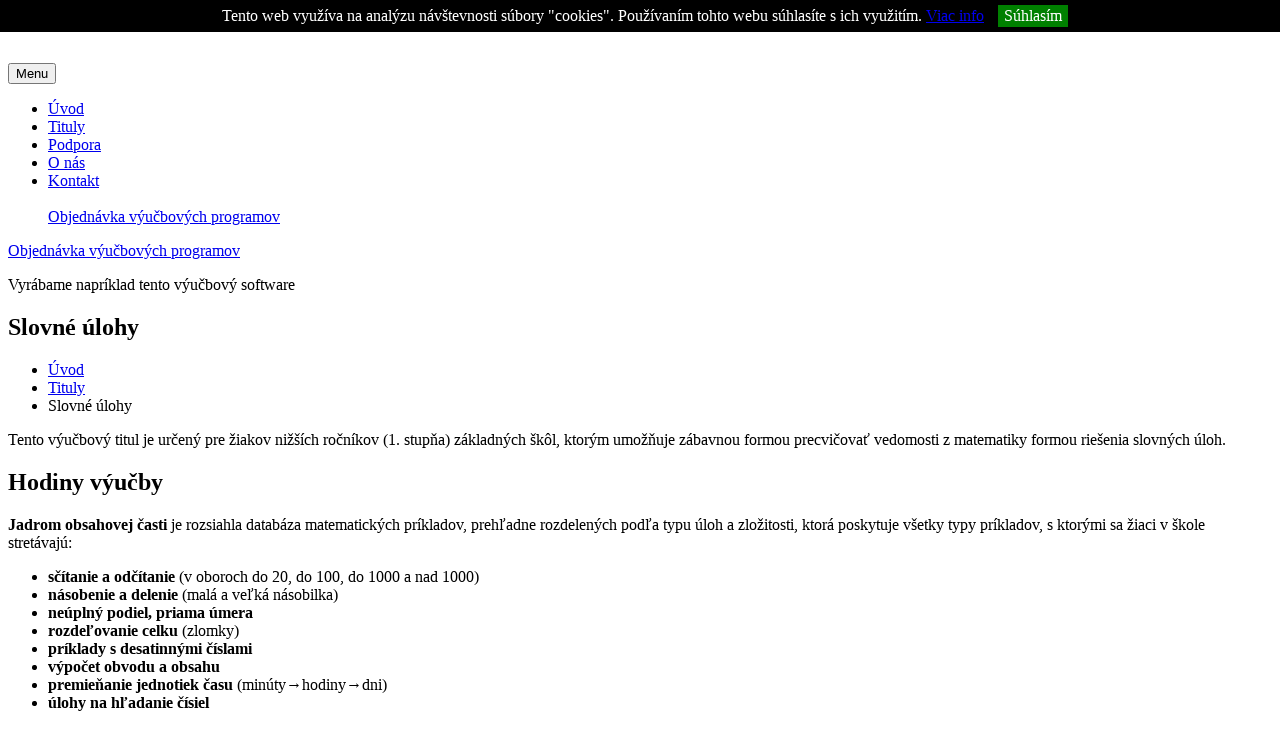

--- FILE ---
content_type: text/html; charset=UTF-8
request_url: https://www.silcom-multimedia.sk/tituly/slovne-ulohy/
body_size: 30552
content:
<!doctype html>
<html class="no-js" lang="sk">
    <head>
        <meta http-equiv="x-ua-compatible" content="ie=edge">
        <meta charset="utf-8">
        <title>Slovné úlohy | Výučbové programy a výučbový software pre základné školy (SILCOM Multimedia)</title>
                <meta name="robots" content="index,follow" />
    	        <meta name="keywords" content="Slovné úlohy,tituly,výučbový,program,software" />
        <meta name="description" content="Tento výučbový titul je určený pre žiakov nižších ročníkov (1. stupňa) základných škôl, ktorým umožňuje zábavnou formou precvičovať vedomosti z matematiky formou riešenia slovných úloh.">
        <meta name="viewport" content="width=device-width, initial-scale=1">
        			<meta name="verify-v1" content="6V0l376BtuoUMYtWHUI6FGFHCJcSi3xdpBqmdYWX1Lo=" />
			        <link href="https://www.silcom-multimedia.sk:443/assets/img/favicon.ico" rel="shortcut icon" type="image/vnd.microsoft.icon" />
        <link rel="stylesheet" href="https://www.silcom-multimedia.sk:443/assets/css/styles.css">
        <link rel="stylesheet" href="https://www.silcom-multimedia.sk:443/assets/css/modify.css?version=24">
        <link rel="stylesheet" href="https://www.silcom-multimedia.sk:443/assets/facebox/facebox.css">
        <script>
            /*! grunt-grunticon Stylesheet Loader - v2.1.6 | https://github.com/filamentgroup/grunticon | (c) 2015 Scott Jehl, Filament Group, Inc. | MIT license. */
            !function(){function e(e,n,t){"use strict";var o=window.document.createElement("link"),r=n||window.document.getElementsByTagName("script")[0],a=window.document.styleSheets;return o.rel="stylesheet",o.href=e,o.media="only x",r.parentNode.insertBefore(o,r),o.onloadcssdefined=function(e){for(var n,t=0;t<a.length;t++)a[t].href&&a[t].href===o.href&&(n=!0);n?e():setTimeout(function(){o.onloadcssdefined(e)})},o.onloadcssdefined(function(){o.media=t||"all"}),o}function n(e,n){e.onload=function(){e.onload=null,n&&n.call(e)},"isApplicationInstalled"in navigator&&"onloadcssdefined"in e&&e.onloadcssdefined(n)}!function(t){var o=function(r,a){"use strict";if(r&&3===r.length){var i=t.navigator,c=t.document,s=t.Image,d=!(!c.createElementNS||!c.createElementNS("http://www.w3.org/2000/svg","svg").createSVGRect||!c.implementation.hasFeature("http://www.w3.org/TR/SVG11/feature#Image","1.1")||t.opera&&-1===i.userAgent.indexOf("Chrome")||-1!==i.userAgent.indexOf("Series40")),l=new s;l.onerror=function(){o.method="png",o.href=r[2],e(r[2])},l.onload=function(){var t=1===l.width&&1===l.height,i=r[t&&d?0:t?1:2];t&&d?o.method="svg":t?o.method="datapng":o.method="png",o.href=i,n(e(i),a)},l.src="[data-uri]",c.documentElement.className+=" grunticon"}};o.loadCSS=e,o.onloadCSS=n,t.grunticon=o}(this),function(e,n){"use strict";var t=n.document,o="grunticon:",r=function(e){if(t.attachEvent?"complete"===t.readyState:"loading"!==t.readyState)e();else{var n=!1;t.addEventListener("readystatechange",function(){n||(n=!0,e())},!1)}},a=function(e){return n.document.querySelector('link[href$="'+e+'"]')},i=function(e){var n,t,r,a,i,c,s={};if(n=e.sheet,!n)return s;t=n.cssRules?n.cssRules:n.rules;for(var d=0;d<t.length;d++)r=t[d].cssText,a=o+t[d].selectorText,i=r.split(");")[0].match(/US\-ASCII\,([^"']+)/),i&&i[1]&&(c=decodeURIComponent(i[1]),s[a]=c);return s},c=function(e){var n,r,a,i;a="data-grunticon-embed";for(var c in e){i=c.slice(o.length);try{n=t.querySelectorAll(i)}catch(s){continue}r=[];for(var d=0;d<n.length;d++)null!==n[d].getAttribute(a)&&r.push(n[d]);if(r.length)for(d=0;d<r.length;d++)r[d].innerHTML=e[c],r[d].style.backgroundImage="none",r[d].removeAttribute(a)}return r},s=function(n){"svg"===e.method&&r(function(){c(i(a(e.href))),"function"==typeof n&&n()})};e.embedIcons=c,e.getCSS=a,e.getIcons=i,e.ready=r,e.svgLoadedCallback=s,e.embedSVG=s}(grunticon,this)}();

            grunticon(["https://www.silcom-multimedia.sk:443/assets/img/icn/output/icons.data.svg.css", "https://www.silcom-multimedia.sk:443assets/img/icn/output/icons.data.png.css", "https://www.silcom-multimedia.sk:443assets/img/icn/output/icons.fallback.css"], grunticon.svgLoadedCallback);
        </script>
        <noscript>
            <link rel="stylesheet" href="https://www.silcom-multimedia.sk:443/assets/img/icn/output/icons.fallback.css">
        </noscript>

        <style id="antiClickjack">
		    body{display:none !important;}
		</style>
		<script type="text/javascript">
		    if (self === top) {
		        var antiClickjack = document.getElementById("antiClickjack");
		        antiClickjack.parentNode.removeChild(antiClickjack);
		    } else {
		        top.location = self.location;
		    }
		</script>

        <!--[if lt IE 9]>
            <script src="https://www.silcom-multimedia.sk:443/assets/js/vendor/respond-1.4.2.min.js"></script>
        <![endif]-->

        <script src="https://www.silcom-multimedia.sk:443/assets/js/vendor/modernizr-2.8.3.min.js"></script>

        
        <style>
						@media screen and (min-width: 1280px){
				.c-section--imac:before{background-image:url('https://www.silcom-multimedia.sk:443/_sk/img/imacs/imac4.png?1446290698')}
							}
			.c-map {
				background-image: url('https://www.silcom-multimedia.sk:443/_sk/img/map.png?1447247181');
				background-repeat: no-repeat;
			    background-position: right 0;
			    background-size: 100%;
			}
			 				.c-logo__span {width: 221px; height: 55px; background-image: url('/assets/img/content/logo.png?14472471875');}
				@media screen and (min-width: 768px){.c-logo__span{width:115px}}
				@media screen and (min-width: 1280px){.c-logo__span{width:221px}}
			 			.c-logo__span {background-repeat: no-repeat;background-position: right 0;background-size: 100%;display: block;}
			.c-logo__span span {display: none;}
						/******************** retina *************************/
			@media only screen and ( -webkit-min-device-pixel-ratio: 1.3 ),
				   only screen and (    min--moz-device-pixel-ratio: 1.3 ),
				   only screen and (      -o-min-device-pixel-ratio: 2.6/2 ), /* returns 1.3, see Dev.Opera */
				   only screen and (         min-device-pixel-ratio: 1.3 ),
				   only screen and ( min-resolution: 124.8dpi ),
				   only screen and ( min-resolution: 1.3dppx ) {

				   @media screen and (min-width: 1280px) {
					   .c-section--imac:before{
						   background-image:url('https://www.silcom-multimedia.sk:443/_sk/img/imacs/imac4@2x.png?1446290698');
						   background-size: 522px 740px;
					   }
					   .c-map {
						   background-image: url('https://www.silcom-multimedia.sk:443/_sk/img/map@2x.png?1447247181');

					   }
					   					   .c-logo__span {
						 						  background-image: url('/assets/img/content/logo@2x.png?1447247185');
						 					   }
				   }
			}
							@media screen and (min-width: 1280px){.c-form-item--bigger1 .c-form-item__title{padding-top:16px;padding-bottom:16px}}
				@media screen and (min-width: 1280px){.c-form-item--bigger2 .c-form-item__title{padding-top:36px;padding-bottom:36px}}
				@media screen and (min-width: 1280px){.c-form-item--bigger3 .c-form-item__title{padding-top:73px;padding-bottom:72px}}
				@media screen and (min-width: 1280px){.c-form-item--bigger4 .c-form-item__title{padding-top:67px;padding-bottom:67px}}
				@media screen and (min-width: 1280px){.c-form-item--bigger5 .c-form-item__title{padding-top:77px;padding-bottom:78px}}

				/* IE 11 hack */
				_:-ms-fullscreen, :root .c-form-item--bigger1 .c-form-item__title{padding-top:169px;padding-bottom:169px}
				_:-ms-fullscreen, :root .c-form-item--bigger2 .c-form-item__title{padding-top:36px;padding-bottom:35px}
				_:-ms-fullscreen, :root .c-form-item--bigger3 .c-form-item__title{padding-top:73px;padding-bottom:72px}
				_:-ms-fullscreen, :root .c-form-item--bigger4 .c-form-item__title{padding-top:67px;padding-bottom:67px}
				_:-ms-fullscreen, :root .c-form-item--bigger5 .c-form-item__title{padding-top:34px;padding-bottom:34px}
				_:-ms-fullscreen, :root .c-form-item__desc{font-size:15px;font-size:0.9375rem}
						</style>
    </head>
    <body id="nahoru">
		<div id="cookies-information" style="position: fixed; left: 0; top: 0; width: 100%; color: white; background-color: black; z-index: 10000; padding:5px;"><div style="text-align: center">
    Tento web využíva na analýzu návštevnosti súbory "cookies". Používaním tohto webu súhlasíte s ich využitím.
    <a href="https://www.google.com/policies/technologies/cookies/" class="newWin">Viac info</a>
    <div id="allow-cookies-button" style="background: green;color: white;padding: 2px 6px; display: inline-block; margin-left:10px;cursor: pointer;
}">Súhlasím</div>
</div></div>

<script type="text/javascript">
  document.getElementById('allow-cookies-button').onclick = function() {
    var date = new Date();
    date.setFullYear(date.getFullYear() + 10);
    document.cookie = 'cookies-allowed=1; path=/; expires=' + date.toGMTString();
    document.getElementById('cookies-information').style.display = "none";
	//alert('zapsal jsem cookies: ' + document.cookie);
  };
</script>
        <!-- +++++++++++++++++++++++++++++++++++++++++++++++++++ -->
        <!-- header -->
        <!-- +++++++++++++++++++++++++++++++++++++++++++++++++++ -->
                <header class="c-header " role="banner">
            <div class="o-container">
                <div class="c-header__bg">
                    <div class="c-header__table">
                        <div class="c-header__cell c-header__logo">
                            <a class="c-logo" href="/">
                                <span class="c-logo__span"><span>SILCOM Multimedia SK, s.r.o.</span></span>
								                            </a>
                        </div>
                        <div class="c-header__cell c-header__menu-toggler  u-hidden--medium-up">
                            <button class="c-menu-toggler  collapsed" type="button" data-toggle="collapse" data-target="#menu" aria-expanded="false" aria-controls="menu">
                                <span class="c-menu-toggler__text  u-hiddenVisually">Menu</span>
                                <span class="c-menu-toggler__btn">
                                    <span class="c-menu-toggler__bar"></span>
                                    <span class="c-menu-toggler__bar"></span>
                                    <span class="c-menu-toggler__bar"></span>
                                </span>
                            </button>
                        </div>
                        <div class="c-header__cell c-header__menu  collapse" id="menu" >
                            <nav role="navigation">
                                <ul class="c-menu  o-list-bare">
                                    
			          <li class="c-menu__item"><a class="c-menu__link" href="https://www.silcom-multimedia.sk/" id="menu-index">Úvod</a></li>
			          <li class="c-menu__item"><a class="c-menu__link is-active" href="https://www.silcom-multimedia.sk/tituly/" id="menu-tituly">Tituly</a></li>
			          <li class="c-menu__item"><a class="c-menu__link" href="https://www.silcom-multimedia.sk/podpora/" id="menu-podpora">Podpora</a></li>
			          <li class="c-menu__item"><a class="c-menu__link" href="https://www.silcom-multimedia.sk/o-nas/" id="menu-o-nas">O nás</a></li>
			          <li class="c-menu__item"><a class="c-menu__link" href="https://www.silcom-multimedia.sk/kontakt/" id="menu-kontakt">Kontakt</a></li>                                    <span class="u-hidden--medium-up"><br /><a class="c-order-btn   o-btn" href="https://www.silcom-multimedia.sk/objednavka/">
					Objednávka
					<span class="u-hidden--large-down">výučbových programov</span>
					<i class="o-btn__icn  o-icn  icon-caret-right" data-grunticon-embed></i>
				</a></span>
                                </ul> <!-- /c-menu -->
                            </nav>
                        </div>
                        <div class="c-header__cell c-header__order-btn u-hidden--medium-down">
                            <a class="c-order-btn   o-btn" href="https://www.silcom-multimedia.sk/objednavka/">
					Objednávka
					<span class="u-hidden--large-down">výučbových programov</span>
					<i class="o-btn__icn  o-icn  icon-caret-right" data-grunticon-embed></i>
				</a>                        </div>
                    </div>
                </div>
            </div> <!-- /o-container -->
        </header> <!-- /c-header -->
        <!-- +++++++++++++++++++++++++++++++++++++++++++++++++++ -->
        <!-- main -->
        <!-- +++++++++++++++++++++++++++++++++++++++++++++++++++ -->
        <main class="c-main  u-cf" role="main">
            <div class="c-content">
                <div class="c-content__header">
                    <div class="o-container">
                        <div class="c-content-header">
                            <p class="c-content-header__title">
                                Vyrábame <span>napríklad tento</span> výučbový software                            </p>
                        </div> <!-- /c-content-header -->
                    </div> <!-- /o-container-->
                </div>
                <div class="c-content__body">
                    <div class="c-content__article">
                        <article class="c-article">
                            <header class="c-article__header">
                                <h1 class="c-article__title">
                                    <span> Slovné úlohy </span>
                                </h1>
                                <div class="c-article__breadcrumb  u-hidden--medium-down">
                                    <ul class="c-breadcrumb  o-list-bare o-list-inline">
                                        <li class="c-breadcrumb__item">
                                            <a class="c-breadcrumb__link" href="https://www.silcom-multimedia.sk">Úvod</a>
                                        </li>
                                        <li class="c-breadcrumb__item">
                                            <a class="c-breadcrumb__link" href="https://www.silcom-multimedia.sk/tituly/">Tituly</a>
                                        </li>
                                        <li class="c-breadcrumb__item">
                                             Slovné úlohy                                        </li>
                                    </ul> <!-- /c-breadcrumb -->
                                </div>
                            </header>

                            <div class="c-article__body c-article__body--cartoon1">
    <div class="o-container o-container--slim">
        <p class="c-article__lead">Tento výučbový titul je určený pre žiakov nižších ročníkov (1. stupňa) základných škôl, ktorým umožňuje zábavnou formou precvičovať vedomosti z matematiky formou riešenia slovných úloh.</p>
    </div> <!-- /o-container-->
    <div class="c-article__row">
        <div class="o-grid o-grid--large o-grid--rev"><!--
         --><div class="o-grid__item u-size1of2--medium-up u-size5of12--large-up">
                <div class="c-article__column">
                    <h2 class="c-article__subtitle">Hodiny výučby</h2>
                    <p><strong>Jadrom obsahovej časti</strong> je rozsiahla databáza matematických príkladov, prehľadne rozdelených podľa typu úloh a zložitosti, ktorá poskytuje všetky typy príkladov, s ktorými sa žiaci v škole stretávajú:</p>
                    <ul>
                      <li><strong>sčítanie a odčítanie</strong> (v oboroch do 20, do 100, do 1000 a nad 1000)</li>
                      <li><strong>násobenie a delenie</strong> (malá a veľká násobilka)</li>
                      <li><strong>neúplný podiel, priama úmera</strong></li>
                      <li><strong>rozdeľovanie celku</strong> (zlomky)</li>
                      <li><strong>príklady s desatinnými číslami</strong></li>
                      <li><strong>výpočet obvodu a obsahu</strong></li>
                      <li><strong>premieňanie jednotiek času</strong> (minúty→hodiny→dni)</li>
                      <li><strong>úlohy na hľadanie čísiel</strong></li>
                  </ul>
                </div>
            </div><!--
         --><div class="o-grid__item u-size1of2--medium-up u-size7of12--large-up">
    <img class="c-article__img" data-rjs="3" src="https://www.silcom-multimedia.sk:443/_sk/tituly/slovne-ulohy/img/0.jpg" alt="Slovné úlohy" />
</div><!--
     --></div> <!-- /o-grid-->
    </div>
    <div class="c-article__row">
        <div class="o-grid o-grid--large"><!--
         --><div class="o-grid__item u-size1of2--medium-up u-size5of12--large-up">
                <div class="c-article__column">
                	<h2 class="c-article__subtitle">Interaktivita</h2>
                    <p>Samozrejmosťou je <strong>možnosť tlače príkladov na papier</strong>, a to vo dvoch verziách – pre žiakov (len zadanie) a pre učiteľov (zadanie i s riešením príkladu).</p>
                    <p>Program umožňuje <strong>dva spôsoby precvičovania</strong> – deti si môžu precvičovať len príklady bez obmedzenia množstva príkladov a času alebo si môžu príklady precvičovať formou hry, ktorej cieľom je zdolať ako horolezec vrchol hory prostredníctvom riešenia úloh, pričom sa počítajú správne i nesprávne riešenia a dosiahnutý čas.</p>
                    <p>Najlepší hráči si môžu vytlačiť diplom so svojím menom. </p>
					<p><strong>Urobte z nezáživného počítania zábavu a zo žiakov matematických Einsteinov!</strong></p>
                    <p>Vhodné pre použitie na dotykových tabuliach.</p>
                                    </div>
            </div><!--
         --><div class="o-grid__item u-size1of2--medium-up u-size7of12--large-up"><img id="pImg_0" class="c-article__img" data-rjs="3" src="https://www.silcom-multimedia.sk:443/_sk/tituly/slovne-ulohy/img/1.jpg" alt="Slovné úlohy | 1" /><div class="o-grid o-grid--small"><div class="o-grid__item u-size1of2 u-size1of3--medium-up"><img id="pImg_1" class="c-article__thumb" data-rjs="3" src="https://www.silcom-multimedia.sk:443/_sk/tituly/slovne-ulohy/thumb/2.jpg" alt="Slovné úlohy | 2" /></div><div class="o-grid__item u-size1of2 u-size1of3--medium-up"><img id="pImg_2" class="c-article__thumb" data-rjs="3" src="https://www.silcom-multimedia.sk:443/_sk/tituly/slovne-ulohy/thumb/3.jpg" alt="Slovné úlohy | 3" /></div></div></div><!--
     --></div> <!-- /o-grid-->
    </div>
     <div class="system-pozadavky">
	<div class="o-container o-container--ultraslim">
		<ul>
			<li><strong>| Minimálna konfigurácia * |</strong> procesor Pentium Dual-Core a vyšší, 2 GB RAM, grafická karta schopná zobraziť min. 16 bitovú farebnú hĺbku, 16 bitová zvuková karta kompatibilná s Windows</li>
			<li><strong>| Odporučená konfigurácia |</strong> procesor Intel Core i5 8. generácie a vyšší, 8 GB RAM, grafická karta schopná zobraziť 24 bitovú farebnú hĺbku, 16 bitová zvuková karta kompatibilná s Windows</li>
			<li><strong>| Podporované operačné systémy |</strong> Windows 10/11 SK</li>
		</ul>
		<p><em>* nie je zaručený optimálny beh aplikácie</em></p>
	</div>
</div>	<div class="c-article__btn">
    <a class="o-btn o-btn--alt" href="https://www.silcom-multimedia.sk:443/objednavka">
        Objednať titul<i class="o-btn__icn  o-icn  icon-caret-right" data-grunticon-embed></i>
    </a>
</div>
</div>


                            <div class="c-article__section">
                                <section class="c-section">
                                    <h2 class="c-section__title">
                                        <span>Mohlo by sa vám páčiť</span>
                                    </h2>
                                    <div class="o-container">
                                        <div class="c-section__carousel">
                                            <div class="c-carousel c-carousel--products  owl-carousel  js-carousel-products">
                                                <div class="c-carousel__item"><a class="c-carousel__link" href="https://www.silcom-multimedia.sk/tituly/ludske-telo/"><img class="c-carousel__img  owl-lazy" width="210" height="210" data-rjs="3" data-src="https://www.silcom-multimedia.sk/_sk/tituly/ludske-telo/crs.jpg" alt="Ľudské telo"></a></div><div class="c-carousel__item"><a class="c-carousel__link" href="https://www.silcom-multimedia.sk/tituly/vesela-matematika/"><img class="c-carousel__img  owl-lazy" width="210" height="210" data-rjs="3" data-src="https://www.silcom-multimedia.sk/_sk/tituly/vesela-matematika/crs.jpg" alt="Veselá matematika - 20000 míľ pod morom"></a></div><div class="c-carousel__item"><a class="c-carousel__link" href="https://www.silcom-multimedia.sk/tituly/vybrane-slova/"><img class="c-carousel__img  owl-lazy" width="210" height="210" data-rjs="3" data-src="https://www.silcom-multimedia.sk/_sk/tituly/vybrane-slova/crs.jpg" alt="Vybrané slová"></a></div><div class="c-carousel__item"><a class="c-carousel__link" href="https://www.silcom-multimedia.sk/tituly/geometria-pre-najmensich-1/"><img class="c-carousel__img  owl-lazy" width="210" height="210" data-rjs="3" data-src="https://www.silcom-multimedia.sk/_sk/tituly/geometria-pre-najmensich-1/crs.jpg" alt="Geometria pre najmenších 1"></a></div><div class="c-carousel__item"><a class="c-carousel__link" href="https://www.silcom-multimedia.sk/tituly/slovne-druhy/"><img class="c-carousel__img  owl-lazy" width="210" height="210" data-rjs="3" data-src="https://www.silcom-multimedia.sk/_sk/tituly/slovne-druhy/crs.jpg" alt="Slovné druhy"></a></div><div class="c-carousel__item"><a class="c-carousel__link" href="https://www.silcom-multimedia.sk/tituly/dopravna-vychova/"><img class="c-carousel__img  owl-lazy" width="210" height="210" data-rjs="3" data-src="https://www.silcom-multimedia.sk/_sk/tituly/dopravna-vychova/crs.jpg" alt="Dopravná výchova"></a></div><div class="c-carousel__item"><a class="c-carousel__link" href="https://www.silcom-multimedia.sk/tituly/vsevedkova-botanicka-zahrada/"><img class="c-carousel__img  owl-lazy" width="210" height="210" data-rjs="3" data-src="https://www.silcom-multimedia.sk/_sk/tituly/vsevedkova-botanicka-zahrada/crs.jpg" alt="Vševedkova botanická záhrada"></a></div><div class="c-carousel__item"><a class="c-carousel__link" href="https://www.silcom-multimedia.sk/tituly/vsevedko-na-vidieku/"><img class="c-carousel__img  owl-lazy" width="210" height="210" data-rjs="3" data-src="https://www.silcom-multimedia.sk/_sk/tituly/vsevedko-na-vidieku/crs.jpg" alt="Vševedko na vidieku"></a></div>                                            </div> <!-- /c-carousel -->
                                        </div>
                                    </div> <!-- /o-container-->
                                </section> <!-- /c-section -->
                            </div>
                            <div class="c-article__section c-article__section--alt">
                                                            </div>
                        </article> <!-- /c-article -->
                    </div>
                </div>
            </div> <!-- /c-content -->
        </main> <!-- /c-main -->

<!-- +++++++++++++++++++++++++++++++++++++++++++++++++++ -->
<!-- footer -->
<!-- +++++++++++++++++++++++++++++++++++++++++++++++++++ -->
<footer class="c-footer  u-cf" role="contentinfo">
    <div class="c-footer__contact">
    <div class="o-container o-container--slim" >
        <div class="o-grid o-grid--flush o-grid--middle"><!--
         --><div class="o-grid__item u-size2of5--medium-up">
                <div class="c-island">
                    <h5 class="c-island__title">Kontakt</h5>
                    <div class="c-island__list">
                        <ul class="c-list  o-list-bare">
                            <li class="c-list__item">
                                <i class="c-list__icn  o-icn  icon-home" data-grunticon-embed></i>
                                <span class="c-list__body">
                                    SILCOM Multimedia SK, s.r.o.                                    <br />
                                    Jánošíkova 1, 01001  Žilina                                    <br class="u-hidden--medium-up">
                                    <a class="u-hidden--medium-up newWin" href="https://www.google.sk/maps/place/J%C3%A1no%C5%A1%C3%ADkova+255%2F1,+010+01+%C5%BDilina/@49.2272613,18.7305078,17z/data=!3m1!4b1!4m2!3m1!1s0x47145c1fd45832b5:0x49666a41bf5ccced?hl=sk">Zobraziť na mape</a>
                                    <a class="c-list__btn  o-btn  u-hidden--medium-down newWin" href="https://www.google.sk/maps/place/J%C3%A1no%C5%A1%C3%ADkova+255%2F1,+010+01+%C5%BDilina/@49.2272613,18.7305078,17z/data=!3m1!4b1!4m2!3m1!1s0x47145c1fd45832b5:0x49666a41bf5ccced?hl=sk">
                                        Zobraziť na mape                                        <i class="o-btn__icn  o-icn  icon-caret-right  u-hidden--medium-down" data-grunticon-embed></i>
                                    </a>                                </span>
                            </li>
                            <li class="c-list__item">
                                <i class="c-list__icn  o-icn  icon-phone" data-grunticon-embed></i>
                                <span class="c-list__body">
                                    041 565 2147                                </span>
                            </li>
                            <li class="c-list__item">
                                <i class="c-list__icn  o-icn  icon-email" data-grunticon-embed></i>
                                <span class="c-list__body">
                                    <a href="mailto:info@silcom-multimedia.sk">info@silcom-multimedia.sk</a>
                                </span>
                            </li>
                            <!-- li class="c-list__item">
                                <ul class="c-network  o-list-bare o-list-inline">
                                    <li class="c-network__item">
                                        <a href="https://www.facebook.com/Silcom-Multimedia-SK-927109550702309/" class="newWin">
                                            <i class="o-icn  icon-facebook" data-grunticon-embed></i>
                                            <span class="u-hiddenVisually">Facebook</span>
                                        </a>
                                    </li>
                                    <li class="c-network__item">
                                        <a href="https://www.youtube.com/channel/UCb1qfKbqLdEuyrTRKGKFskw" class="newWin">
                                            <i class="o-icn  icon-youtube" data-grunticon-embed></i>
                                            <span class="u-hiddenVisually">YouTube</span>
                                        </a>
                                    </li>
                                </ul>
                            </li -->
                        </ul>
                    </div>
                </div> <!-- /c-island -->
            </div><!--
         --><div class="o-grid__item u-size3of5--medium-up  u-hidden--medium-down">
                <div class="c-map">

                </div> <!-- /c-map -->
            </div><!--
     --></div> <!-- /o-grid-->
    </div> <!-- /o-container-->
</div>    <div class="c-footer__up">
        <div class="o-container o-container--narrow">
            <a class="c-up" href="#nahoru">
                <i class="c-up__icn  o-icn  icon-up" data-grunticon-embed></i>Skoč hore            </a>
        </div> <!-- /o-container-->
    </div>
</footer> <!-- /c-footer -->	<script src="//ajax.googleapis.com/ajax/libs/jquery/1.11.3/jquery.min.js"></script>
        <script>window.jQuery || document.write('<script src="https://www.silcom-multimedia.sk:443/assets/js/vendor/jquery-1.11.3.min.js"><\/script>')</script>
        <script src="https://www.silcom-multimedia.sk:443/assets/js/src/plugins/classie.js"></script>
        <script src="https://www.silcom-multimedia.sk:443/assets/js/src/plugins/bootstrap.transition.js"></script>
        <script src="https://www.silcom-multimedia.sk:443/assets/js/src/plugins/bootstrap.collapse.js"></script>
        <script src="https://www.silcom-multimedia.sk:443/assets/js/src/plugins/bootstrap.dropdown.js"></script>
        <script src="https://www.silcom-multimedia.sk:443/assets/js/src/plugins/bootstrap.tab.js"></script>
        <script src="https://www.silcom-multimedia.sk:443/assets/js/src/plugins/owl.carousel.min.js"></script>
        <script src="https://www.silcom-multimedia.sk:443/assets/js/src/plugins/retina.min.js"></script>
        <script src="https://www.silcom-multimedia.sk:443/assets/facebox/facebox.js?version=24"></script>
        <script src="https://www.silcom-multimedia.sk:443/assets/js/src/main.js"></script>
        <script src="https://www.silcom-multimedia.sk:443/assets/js/src/jqueries.js?version=24"></script>


    	<!-- Google Analytics: change UA-XXXXX-X to be your site's ID. -->
        			<script>
	            (function(b,o,i,l,e,r){b.GoogleAnalyticsObject=l;b[l]||(b[l]=
	            function(){(b[l].q=b[l].q||[]).push(arguments)});b[l].l=+new Date;
	            e=o.createElement(i);r=o.getElementsByTagName(i)[0];
	            e.src='https://www.google-analytics.com/analytics.js';
	            r.parentNode.insertBefore(e,r)}(window,document,'script','ga'));
	            ga('create','UA-4369927-1','auto');ga('send','pageview');
        	</script>
        	<!-- Google tag (gtag.js) -->
			<script async src="https://www.googletagmanager.com/gtag/js?id=G-L84SBPH7ZG"></script>
			<script>
			  window.dataLayer = window.dataLayer || [];
			  function gtag(){dataLayer.push(arguments);}
			  gtag('js', new Date());

			  gtag('config', 'G-L84SBPH7ZG');
			</script>
        


    </body>
</html>
		

--- FILE ---
content_type: text/plain
request_url: https://www.google-analytics.com/j/collect?v=1&_v=j102&a=933084768&t=pageview&_s=1&dl=https%3A%2F%2Fwww.silcom-multimedia.sk%2Ftituly%2Fslovne-ulohy%2F&ul=en-us%40posix&dt=Slovn%C3%A9%20%C3%BAlohy%20%7C%20V%C3%BDu%C4%8Dbov%C3%A9%20programy%20a%20v%C3%BDu%C4%8Dbov%C3%BD%20software%20pre%20z%C3%A1kladn%C3%A9%20%C5%A1koly%20(SILCOM%20Multimedia)&sr=1280x720&vp=1280x720&_u=IADAAEABAAAAACAAI~&jid=1827938536&gjid=532384137&cid=476109125.1769070711&tid=UA-4369927-1&_gid=725612700.1769070711&_r=1&_slc=1&z=980773244
body_size: -453
content:
2,cG-L84SBPH7ZG